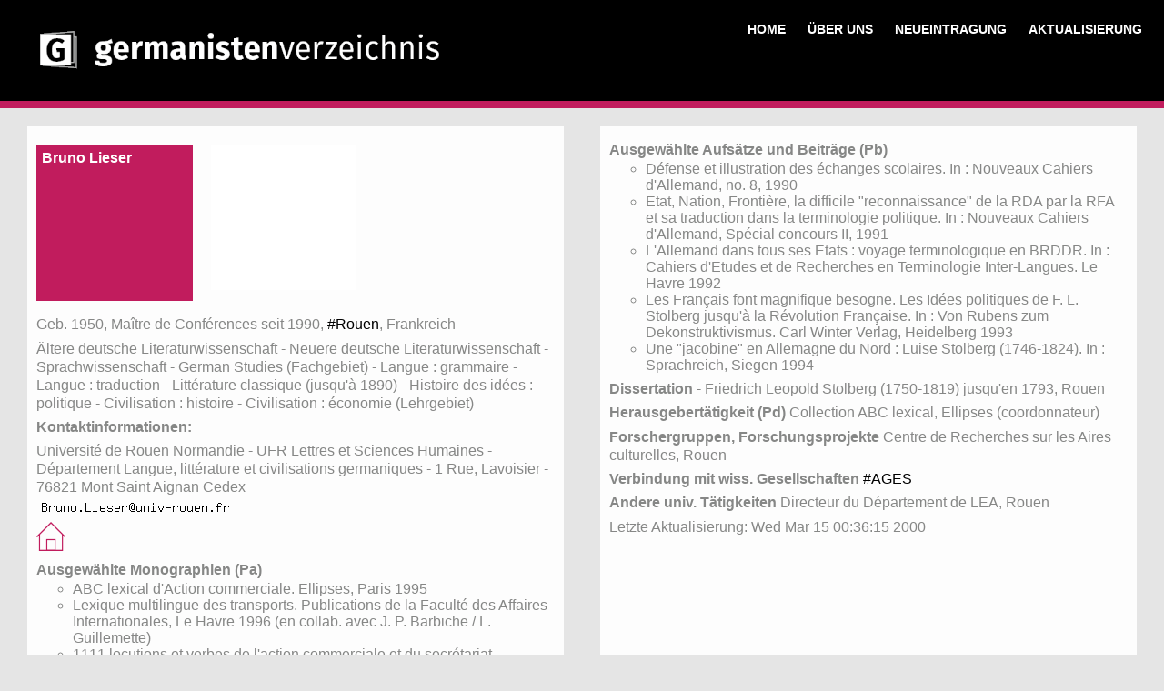

--- FILE ---
content_type: text/html
request_url: http://www.germanistenverzeichnis.phil.uni-erlangen.de/institutslisten/files/fr/00300_fr/393_fr.html
body_size: 7882
content:


<!DOCTYPE html>
<html lang="de">
<head>
<meta charset="utf-8"/>
<meta name="viewport" content="width=device-width, initial-scale=1.0" />
<meta name="Author" content="Friedrich Michael Dimpel" />
<meta name="KeyWords" content="Germanistik, Verzeichnis, Hochschule" />
<meta name="robots" content="index" />
<meta name="Description" content="Germanistenverzeichnis: Bruno Lieser" />
<style>
/*  rot: #c11c5d    hintergrund-grau: #E5E5E5   */
/*  rot: #c11c5d    hintergrund-grau: #E5E5E5   */
/* Schriftgrau: #868786 */


/* F�r Personeneintraege */

/* nunito-latin-400-normal */
/* nunito-latin-400-normal */
@font-face {
  font-family: 'Nunito';
  font-style: normal;
  font-display: swap;
  font-weight: 400;
  src: 
  local('nunito latin 400 normal'), 
  url('https://www.germanistenverzeichnis.phil.uni-erlangen.de/fonts/nunito-latin-400-normal.woff2') format('woff2'); 
  /* url('http://localhost/fonts/nunito-latin-400-normal.woff2') format('woff2'); */
  unicode-range: U+0000-00FF,U+0131,U+0152-0153,U+02BB-02BC,U+02C6,U+02DA,U+02DC,U+0304,U+0308,U+0329,U+2000-206F,U+2074,U+20AC,U+2122,U+2191,U+2193,U+2212,U+2215,U+FEFF,U+FFFD;
}
@font-face {
  font-family: 'Nunito';
  src: 
  /* url('http://localhost/fonts/nunito-latin-400-italic.woff2') format('woff2'); */
  url('https://www.germanistenverzeichnis.phil.uni-erlangen.de/fonts/nunito-latin-400-italic.woff2') format('woff2');
  font-style: italic;
}
@font-face {
  font-family: 'Nunito';
  src: 
  /* url('http://localhost/fonts/nunito-latin-800-normal.woff2') format('woff2'); */
  url('https://www.germanistenverzeichnis.phil.uni-erlangen.de/fonts/nunito-latin-800-normal.woff2') format('woff2');
  font-weight: bold;
}
@font-face {
  font-family: 'Nunito';
  src: 
  /* url('http://localhost/fonts/nunito-latin-800-italic.woff2') format('woff2'); */
  url('https://www.germanistenverzeichnis.phil.uni-erlangen.de/fonts/nunito-latin-800-italic.woff2') format('woff2');
  font-weight: bold;
  font-style: italic;
}








body {
	font-family: 'Nunito', sans-serif;
	background: #E5E5E5; /* # sowas wie hell-silver; */
	/* background: red;  */
	/* Folgezeile: Hintergrund Weltkugel: */
	/* background: url(Weltkugel.png) ; */
	/* background-repeat: no-repeat; /* 
	/* Kugel sonst 2x nebeneinander  */ 
	/* background-size: 280% auto; */
	/* margin-top: 0px; */
	margin: 0px;
}
/* @media all and (min-width: 40em) { */
/* body { */
	/* background: url(Weltkugel.png) ; */
	/* background-repeat: no-repeat; /* 
	/* background-size: 240% auto; */
/* } */
/* } */
/* @media all and (min-width: 60em) { */
/* body { */
	/* background: url(Weltkugel.png) ; */
	/* background-repeat: no-repeat; /* 
	/* background-size: 160% auto; */
/* } */
/* } */
/* @media all and (min-width: 90em) { */
/* body { */
	/* background: url(Weltkugel.png) ; */
	/* background-repeat: no-repeat; */
	/* Kugel sonst 2x nebeneinander  */
	/* background-size: 100% auto; */
/* } */
/* } */


/* Der LOGO-Block: <section class="logos"> */
/* Der LOGO-Block: <section class="logos"> */
/* Der Navigations-Block <section class="nav"> */
/* Der Navigations-Block <section class="nav"> */
/* Logo und Nav stecken in .HEADER  */
/* Logo und Nav stecken in .HEADER  */



h1 {font-size: 1.2em; color: #c11c5d; font-family: Nunito, Corbel, Verdana, Arial, Helvetica, sans-serif; font-weight: bold; letter-spacing: 0.04em; }

h2 {font-size: 1em; color: #c11c5d; font-family: Nunito, Corbel, Verdana, Arial, Helvetica, sans-serif; font-weight: bold}
h3 {font-size: 0.9em; color: #c11c5d; font-family: Nunito, Corbel, Verdana, Arial, Helvetica, sans-serif; font-weight: bold}

/* F�r Namensquadrat: */
h4 {font-size: 1em; color: white; font-family: Nunito, Corbel, Verdana, Arial, Helvetica, sans-serif; font-weight: bold}

/* F�r �B Kontrollbildschirm: */
h5 {font-size: 1.3em; color: black; font-family: Nunito, Corbel, Verdana, Arial, Helvetica, sans-serif; font-weight: bold}

p {font-size: 1em; color: #868786;
 font-family: Nunito, Corbel, Verdana, Arial, Helvetica, sans-serif; 
 line-height: 1.3em; margin-bottom: 0.2em; margin-top: 0.4em;  }

em {font-size: 1em; color: #868786;
 font-family: Nunito, Corbel, Verdana, Arial, Helvetica, sans-serif; font-weight: normal; font-style: normal; }

b {font-family: Nunito, Corbel, Verdana, Arial, Helvetica, sans-serif; }
i {font-family: Nunito, Corbel, Verdana, Arial, Helvetica, sans-serif; }
ul {font-size: 1em; color: #868786;; font-family: Nunito, Corbel, Verdana, Arial, Helvetica, sans-serif; margin-top: -1px;  }
li {font-size: 1em; color: #868786;; font-family: Nunito, Corbel, Verdana, Arial, Helvetica, sans-serif; }
center {color: #868786;; font-family: Nunito, Corbel, Verdana, Arial, Helvetica, sans-serif; }

td, th { 	vertical-align: top; padding: 0.1em ; } /* padding>aktual beim einlesen++ */

a {font-family: Nunito, Corbel, Verdana, Arial, Helvetica, sans-serif; }
a:visited {color:#c11c5d; text-decoration: none;  }
a:link  {color:#c11c5d; text-decoration: none; }
a:hover {color:#c11c5d; text-decoration: none;  }

input { font-family: Nunito, Corbel, Verdana, Arial, Helvetica, sans-serif; 
	font-size: 1em; padding: 2px;
	border: 2px solid silver;
	accent-color: #868786;
	/* background-color: #F1F5F6;  */
}
#subm {
font-family: Nunito, Corbel, Verdana, Arial, sans-serif; 
background-color: #F1F5F6; padding: 1px; margin: 5px;
border: 1px solid #586A92;
}
select { font-family: Nunito, Corbel, Verdana, Arial, sans-serif; 
font-size: 1.05em; background-color: #ffffffd0; padding: 2px;
border: 2px solid silver;}
.dropdown_back_grau { color: black; border: 0px; 
	box-shadow: 2px 2px 5px 1px rgba(0,0,0,0.12);
	background-color: #E5E5E5; font-size: 0.8em; line-height: 0.8em; }

.submit_ohne_border_grau {
	 background-color: #E5E5E5; padding: 1px; margin: 1px;  /* #E5E5E5 #F1F5F6 */
	border: 0;
}

.textfeld_b4  {   width: 4em;  }
.textfeld_b50  {   width: 10em;  }
.textfeld_b100  {   width: 10em;  }
 
@media all and (min-width: 25em) { .textfeld_b50  {   width: 18em;  }    }
@media all and (min-width: 35em) { .textfeld_b50  {   width: 20em;  }    }
@media all and (min-width: 45em) { .textfeld_b50  {   width: 30em;  }    }
@media all and (min-width: 55em) { .textfeld_b50  {   width: 40em;  }    }
@media all and (min-width: 65em) { .textfeld_b50  {   width: 50em;  }    }
@media all and (min-width: 85em) { .textfeld_b50  {   width: 50em;  }    }
@media all and (min-width: 115em) { .textfeld_b50  {   width: 50em;  }    } 
@media all and (min-width: 135em) { .textfeld_b50  {   width: 50em;  }    } 
@media all and (min-width: 25em) { .textfeld_b100  {   width: 18em;  }    }
@media all and (min-width: 35em) { .textfeld_b100  {   width: 20em;  }    }
@media all and (min-width: 45em) { .textfeld_b100  {   width: 30em;  }    }
@media all and (min-width: 55em) { .textfeld_b100  {   width: 40em;  }    }
@media all and (min-width: 65em) { .textfeld_b100  {   width: 50em;  }    }
@media all and (min-width: 85em) { .textfeld_b100  {   width: 70em;  }    }
@media all and (min-width: 115em) { .textfeld_b100  {   width: 100em;  }    } 
@media all and (min-width: 135em) { .textfeld_b100  {   width: 120em;  }    } 


textarea {
	font-size: 1em;  
	font-family: Nunito, Corbel, Verdana, Arial, Helvetica, sans-serif;	
}


.textarea_fm_b4  {   width: 4em;  }
.textarea_fm_b50  {   width: 10em;  }
.textarea_fm_b100  {   width: 10em;  }
 
@media all and (min-width: 25em) { .textarea_fm_b50  {   width: 18em;  }    }
@media all and (min-width: 35em) { .textarea_fm_b50  {   width: 20em;  }    }
@media all and (min-width: 45em) { .textarea_fm_b50  {   width: 30em;  }    }
@media all and (min-width: 55em) { .textarea_fm_b50  {   width: 40em;  }    }
@media all and (min-width: 65em) { .textarea_fm_b50  {   width: 50em;  }    }
@media all and (min-width: 85em) { .textarea_fm_b50  {   width: 50em;  }    }
@media all and (min-width: 115em) { .textarea_fm_b50  {   width: 50em;  }    } 
@media all and (min-width: 135em) { .textarea_fm_b50  {   width: 50em;  }    } 
@media all and (min-width: 25em) { .textarea_fm_b100  {   width: 18em;  }    }
@media all and (min-width: 35em) { .textarea_fm_b100  {   width: 20em;  }    }
@media all and (min-width: 45em) { .textarea_fm_b100  {   width: 30em;  }    }
@media all and (min-width: 55em) { .textarea_fm_b100  {   width: 40em;  }    }
@media all and (min-width: 65em) { .textarea_fm_b100  {   width: 50em;  }    }
@media all and (min-width: 85em) { .textarea_fm_b100  {   width: 70em;  }    }
@media all and (min-width: 115em) { .textarea_fm_b100  {   width: 100em;  }    } 
@media all and (min-width: 135em) { .textarea_fm_b100  {   width: 120em;  }    }

div_norm { font-family: Nunito, Corbel, Verdana, Arial, Helvetica, sans-serif; } 
div_r { text-align: right; }

code { font-size: 0.05em; font-family: Corbel, Verdana, Arial, Helvetica, sans-serif; } /* f�r Miniabstand, der bei Links f�r Zeilenumbruch sorgt */

.nullkomma_acht_em { font-size: 0.8em; line-height: 0.8em; }
.tr_niedrig_wenig_rand {line-height: 0.8em; padding: 0px; margin: 0px; }
.schrift_grau { color: #868786; }
.schrift_rot { color: #c11c5d; }
.schrift_schwarz { color: black; }
.schrift_grau_08em { color: #868786; font-size: 0.8em; line-height: 0.8em;   }
.schrift_grau_08em_hoeher { color: #868786; font-size: 0.8em; line-height: 2.2em;   }

.schrift_rot_back_weiss { color: #c11c5d; background: white; }

/* Mobile first - schmale Viewports > alle Dok > 100% Breite */
/* Mobile first - schmale Viewports > alle Dok > 100% Breite */
/* Mobile first - schmale Viewports > alle Dok > 100% Breite */
/* Mobile first - schmale Viewports > alle Dok > 100% Breite */

/* margin: Au�enabstand */
/* padding: Innenabstand */

* { margin: 0px;}

/* Innere Flexbox f�r Namensquadrate */
/* Innere Flexbox f�r Namensquadrate */
section_quadrate { 	padding: 2px; margin: 10px; margin-left: 0px;  }
section_quadrate_katalog { 	padding: 2px; margin: 10px; margin-left: 0px;  }

.flex-container_quadrat {
	display: flex;
	/* flex-wrap: wrap; */
	flex-direction: row;
	/* flex-direction: auto; */
	
}

/* FUNKTIONIERT; Abstand �ber Breite in EM und mit ratio 1/1 */
/* FOTOS werden eingepasst und erscheinen zu schmal oder zu niedrig */
/* Quadrat Name: */
/* .flex-item_quadrate:nth-of-type(1) { */
	/* background: #c11c5d; */
	/* width: 12em; */
	/* min-width: 12em; */
	/* aspect-ratio: 1 / 1; */
/* } */
/* Quadrat Foto: */
/* .flex-item_quadrate:nth-of-type(2) { */
	/* background: white;  */
	/* width: 12em; */
	/* aspect-ratio: 1 / 1; */
/* } */

/* Quadrat KEIN Foto: */
/* .flex-item_quadrate_ohne_foto{ */
	/* background: white; */
	/* width: 12em; */
	/* aspect-ratio: 1 / 1; */
/* } */



/* Neu: Name/Foto-Quadrate: feste dpi */
/* Quadrat Name: */
.flex-item_quadrate:nth-of-type(1) {
	background: #c11c5d;
	width: 160px;
	height: 160px;
	/* min-width: 12em; */
	/* aspect-ratio: 1 / 1; */
	margin: 10px; padding: 6px;
	margin-left: 0px;
}
/* Quadrat Foto: */
.flex-item_quadrate:nth-of-type(2) {
	/* background: green;  */
	/* background: white;  */
	/* width: 160px; */
	height: 160px;
	/* aspect-ratio: 1 / 1; */
	text-align: center;
	margin: 10px; padding: 0px;
}

/* Quadrat KEIN Foto: */
.flex-item_quadrate_ohne_foto{
	background: white;
	width: 160px;
	height: 160px;
	aspect-ratio: 1 / 1;
	text-align: center;
	margin: 10px; padding: 0px;
}


section_quadrate img {
	height: 172px;   /* 212 weil: flex-item_quadrate(2) 200px + 2*6px padding */
	width: auto;
	/* max-width: 230px; > f�hrt zu Verzerrung... */
	margin: 0px; padding: 0px;
}

section_quadrate_katalog img {
	height: 172px;   /* 212 weil: flex-item_quadrate(2) 200px + 2*6px padding */
	width: auto;
	margin: 0px; padding: 0px;
}




/*  Innere Flexbox f�r Namensquadrate */
/*  Innere Flexbox f�r Namensquadrate */


linke_spalte {  }


/* Kopf */
/* Kopf */

.headerFM {
	display: flex;
	flex-direction: column; /* Spalten kleine Viewports */
	background: black;
	margin-left: 0px;   
	margin-top: -0px;   	/* weniger Abstand oben. negativer wert: workaround */
}


.roterstrich_unter_kopf {
	flex-direction: row; 
	background: #c11c5d;   /* Rot */
	margin: 0px;
	padding: 0px;
	height: 8px;
}

roter_strich { }


section {
	background: black;
	padding: 5px;
}

header { background: black; }

header img {
	width: 250px; /* test logos kleiner bei schmalen viewports height: 40%;  */
}

/* nav, logos { width: 50%; } >> GEHT NICHT, das ist in <section> drin */

nav {
	font-size: 0.7em;  
	/* justify-content: space-around;  tut nicht; mit &160 gel�st */
	/* justify-content: space-between; tut nicht; mit &160 gel�st */
	text-align: left;  /* unten: large Screens: rigth */
	background: black; 
	/* flex-wrap: nowrap; */
}


nav a {
	display:inline-block;
	color: white;
	background: black; 
	font-weight: bold;
	border: none;
	/*margin: 0;*/
	margin: 2px;
	padding: 2px;
	text-decoration: none;
	text-align: center;
}

nav a:link    { color: white; }
nav a:visited { color: white; }
nav a:hover   { color: #c11c5d; background-color: black;}
/* Versteh ich nicht, aber offenbar muss hover nach link stehen */



/*  Ende  Kopf */
/*  Ende  Kopf */


/* Personeneintrag selbst */
/* Personeneintrag selbst */

.hauptcontainerFM {
	display: flex;
	flex-direction: column;
	/* min-width: 29em; */
}

.hauptcontainer_hellgrau {
	display: flex;
	flex-direction: column;
	flex-shrink: 1
	background: #FCFCFC;
	/* width: 90%; */
}


main, article, aside, aside_hoehe_begrenzt {
	border: none;
	padding: 10px;
	margin-left: 0px;
	margin-right: 0px;
	margin-top: 5px;
	margin-bottom: 5px;
}

/* Mindestbreite f�r article aside, damit die Auswahllisten f�r L�nder */
/* auf Aktual/Eingabe-Auswahlseite nicht einspaltig werden. */
/* Die Quadrate sind je 12em */



HerzWillk { 
	width: 100%; 
	padding: 10px;
	margin-left: 0px;
	margin-right: 0px;
	margin-top: 10px;
	margin-bottom: 10px;
	background: white;
}
HerzWillk p { 	color: black; }

HerzWillk_Katalog { 
	width: 100%; 
	padding: 0px;
	margin-left: 0px;
	margin-right: 0px;
	margin-top: 0px;
	margin-bottom: 0px;
	background: #E5E5E5; /* grau */
}
HerzWillk_Katalog p { 	color: black; }


article {
	background: #ffffffe8; /* wei� leicht transparent */
	/* Wenn man noch 2 Stellen an den 6stelligen HexFarbcode anh�ngt, geben die letzten beiden die Transparenz an */
	/* -webkit-flex: 1 1 100%; */
	 /* flex: 1 1 100%; */
}

aside_hoehe_begrenzt {
	height: 8em;
	background: #ffffffe8; /* wei� leicht transparent */
}

aside {
	background: #ffffffe8; /* wei� leicht transparent */
}
#url { 	background: #D8D8D8;   }
#url h2 { 	text-align: right;  	}  
#url a { 	text-decoration: none; }
#url a:hover { 	background-color: white;	} 

/* article { width: 50%; min-width: 25em;}  */
/* aside {  width: 50%;  min-width: 25em;} */
/* F�r Personenanzeige: 25em. Internat-Suche: Erstaufruf schmaler. */
.article_mindestbreite_10 {   min-width: 10em;}
.aside_mindestbreite_10 {    min-width: 10em;}
.article_mindestbreite_40proz {   min-width: 30%;}
.aside_mindestbreite_40proz {    min-width: 30%;}
.article_mindestbreite_25 {  width: 50%;  min-width: 25em;}
.aside_mindestbreite_25 {  width: 50%;  min-width: 25em;}


.main_trefferliste {
	background-color: white;
	margin-top: 0px; 	margin-left: 0px; margin-right: 0px;
}

.main_liste_WissGes {
	background-color: white;
	margin: 20px; padding: 10px;
}


.boxbreite_100_oder_48proz {width: 95%; }


.ul_mit_Pfeil { 
	list-style-type: "\2197"; 
	font-size: 0.6em; 
	padding-left: 2px;
	padding-right: 0px;
	margin-left: 0px;
	}

.li_mit_Pfeil_Abstand_unten { padding-bottom: 2px; } 

.button {   transition-duration: 0s; border: 0; }
.button:hover {   color: #c11c5d; }

.button_grau {   
transition-duration: 0s; border: 0; background-color: #E5E5E5; }
.button_grau:hover {   color: #c11c5d; }

/* background-color: #E5E5E5; padding: 1px; margin: 1px;  #E5E5E5 #F1F5F6 */ 

.button_grau_rand {   
transition-duration: 0s; border: 1; background-color: #E5E5E5; }
.button_grau_rand:hover {   color: #c11c5d; }


.Block_Buttons_Weitere_anzeigen_unten {
	margin-left: 20px;
	}

.Weiter_Button_Aktual {
 color: #c11c5d; 
 font-weight: bold;
 padding: 5px;
 background: white; 
 transition-duration: 0s; 
}
.Weiter_Button_Aktual:hover {   background: silver;   }




.tabelle_border_1 { 
	border-style: solid; 	border-width: 1px; margin: 0px; 
}
.tabelle_border_x { 	border-bottom: 1px solid #E5E5E5; }
.tabelle_border_0 { 	border: 0px; }

.tb_s { 
	border: 1px solid silver; 	
	/* border-collapse: separate; */
	/* Um die doppelten border/Rahmen in Tabellen zu vermeiden, braucht es <table style=\"border-collapse: collapse;\" >. Nicht im <td>� */
}


/* FOOTER */
/* FOOTER */
/* FOOTER */



.footer_hrsg {
	background: white;
	margin: 0px;
	padding-left: 60px;
	text-align: left;
	margin-bottom: -20px;
}

.footer_logozeile {
	display: flex;
	flex-direction: column;
	
	background: white;
	margin: 0px;
	padding-left: 60px;
	padding-bottom: 0px;
	text-align: left;
}

article_logo_unten {
	background: #ffffff;
	width: 50%;
	padding-top: 1px;
	padding-bottom: 20px;
	/* height: 3em; */

}
aside_logo_unten {
	background: white;
	width: 50%;
	padding-top: 16px;
	padding-bottom: 20px;
	/* height: 3em; */

}

.roterstrich_unter_daad_logo {
	flex-direction: row; 
	background: #c11c5d;   /* Rot */
	margin: 0px;
	padding: 0px;
	height: 8px;
}

.roterstrich_zwischen_Eintraegen {
	flex-direction: row; 
	background: #c11c5d;   /* Rot */
	margin-left: 0px;
	margin-right: 0px;
	padding: 0px;
	height: 8px;
}

roter_strich_unter_daad_logo { }

footer { 
	background: black; 
	padding-left: 60px;
	padding-right: 60px;
	padding-bottom: 60px;
	padding-top: 20px;
	}

footer p { 	color: white; }
footer a:link {color: white; text-decoration: none; font-size: 0.8em; font-weight: normal; }
footer a:visited {color: white; text-decoration: none }
footer a:hover {color: #c11c5d; text-decoration: none ; background-color: black;}

/* ENTFERNT: Smart Phones und Tablets mit mittlerer Aufl�sung */
/* ENTFERNT: Smart Phones und Tablets mit mittlerer Aufl�sung */

/* Smart Phones und Tablets mit mittlerer Aufl�sung */
@media all and (min-width: 40em) { 
}

/* Large screens */
/* Large screens */
/* Large screens */
/* Large screens */
@media all and (min-width: 50em) {

.headerFM {		flex-direction: row;	}

.hauptcontainerFM { flex-direction: row;	}
/* .hauptcontainer_hellgrau { flex-direction: row;	} */


.footer_logozeile { flex-direction: row; 	}

.main_trefferliste {
	margin-left: 30px;
	margin-right: 30px;
}

.main_wenig_abstand_grau {
	background: #E5E5E5;
	margin-left: 20px; 	margin-top: 0px; 	margin-bottom: 0px;
	padding-bottom: 0px;
	/* min-width: 50em; 	flex-shrink: 0; */
}
main a:link  { color: black; } 
main a:visited { color: black; } 
main a:hover { color: #c11c5d; }

nav {	 font-size: 0.9em; text-align: right; }

header img { 	width: 80%; }  /*  logos  bei gro�en viewports   */

HerzWillk { width: 100%;
	margin-left: 20px; 	margin-right: 20px; 
 } /* zugleich allg. �berschrift auf einstiegsseiten */

HerzWillk_Katalog { width: 100%;
	margin-left: 20px; 	margin-right: 20px; 
 } /* zugleich allg. �berschrift auf einstiegsseiten */

aside_hoehe_begrenzt {  width: 50%; height: 8em; } /* fuer katalog-Box auf index.html */

section {
	background: black;
	width: 50%;
	padding: 20px;
}

article, aside { margin-left: 20px; 	margin-right: 20px; }

.roterstrich_zwischen_Eintraegen { 	margin-left: 30px; margin-right: 30px; }

.boxbreite_100_oder_48proz {width: 47%; }

.ul_mit_Pfeil { 	font-size: 0.8em; padding-left: 5px; }

} /* Ende @media all and (min-width: 50em)  */






/* <Vierspaltig f�r Eingabe/Aktualisierungsseite> */
/* <Vierspaltig f�r Eingabe/Aktualisierungsseite> */
/* <Vierspaltig f�r Eingabe/Aktualisierungsseite> */
/* <Vierspaltig f�r Eingabe/Aktualisierungsseite> */

/* Einspaltig Handys */
/* Einspaltig Handys */


.flex-container_vierspaltig {
	display: flex;
	flex-wrap: wrap;
	/* flex-direction: column; */
	/* flex-direction: auto; */
}

.flex-item_vierspaltig ul { 
	padding-left: 0.5em;  /* Einzug verkleinern */
	margin-left: 0.5em;
	list-style-position: outside;
	list-style-type: none ;
}
.flex-item_vierspaltig a:link {color: #868786; text-decoration: none }
.flex-item_vierspaltig a:visited {color: #868786; text-decoration: none }
.flex-item_vierspaltig a:hover {color: #c11c5d; text-decoration: none ; }

.flex-item_vierspaltig { 
	/* padding-left: 15px;   */
	margin: 5px;  
	padding: 3px;  
	/* margin-right: 20px;   */
	/* background: white;  */
	background: white;  
	width: 11em; 
}
/* .flex-item_vierspaltig:nth-of-type(2) { width: 10em; } */
/* .flex-item_vierspaltig:nth-of-type(3) { width: 10em;} */
/* .flex-item_vierspaltig:nth-of-type(4) { width: 10em; } */
/* <//F�r Eingabe/Aktualisierungsseite> */




/* Wenn Platz f�r 4 Spalten: */
/* Wenn Platz f�r 4 Spalten: */
@media all and (min-width: 32em) {

.flex-container_vierspaltig { 
	display: flex;
	flex-direction: row; 
	margin: 10px;  
	padding: 5px; 
}

.flex-item_vierspaltig { margin: 20px; width: 12em;}

.flex-item_vierspaltig ul { 
	padding-left: 0.5em;  /* Einzug verkleinern */
	margin-left: 0.5em;
	padding-top: 1px;  
	padding-bottom: 1px;
}

section_vierspaltig {
	/* background: black; */
	padding: 20px;
}
}
/* < ENDE Vierspaltig f�r Eingabe/Aktualisierungsseite> */
/* < ENDE Vierspaltig f�r Eingabe/Aktualisierungsseite> */
/* < ENDE Vierspaltig f�r Eingabe/Aktualisierungsseite> */





/* <Dreispaltig f�r Katalog: Datenanzeige mit Trefferliste > */
/* <Dreispaltig f�r Katalog: Datenanzeige mit Trefferliste > */
/* <Dreispaltig f�r Katalog: Datenanzeige mit Trefferliste > */
/* <Dreispaltig f�r Katalog: Datenanzeige mit Trefferliste > */

/* Einspaltig Handys */
/* Einspaltig Handys */

section_dreispaltig {
	width: 34em; 
	background: white; 	margin: 10px; 	padding: 10px;
}

.flex-container_dreispaltig {
	display: flex;
	flex-wrap: wrap;
	/* flex-wrap: nowrap; */
	/* flex-direction: column; */
	/* flex-direction: auto; */
}

section_dreispaltig a:link  { color: #c11c5d; } 
section_dreispaltig a:visited { color: #c11c5d; } 
section_dreispaltig a:hover { color: #c11c5d; font-weight: bold;}


/* Quadrat Foto: hier f�r Katalog verkleinern*/
section_quadrate_katalog img {
	/* height: 172px;   >>  212 weil: flex-item_quadrate(2) 200px + 2*6px padding */ 
	/* width: auto; */
	height: auto;   /* 212 weil: flex-item_quadrate(2) 200px + 2*6px padding */
	width: 5em;
}



.flex-item_dreispaltig { 
	margin: 5px;  	padding: 3px;  
}

/* .flex-item_dreispaltig:nth-of-type(1) {  width: 9em; }  */
.flex-item_dreispaltig:nth-of-type(1) {  width: 7em; margin-left: 2px; } 
.flex-item_dreispaltig:nth-of-type(2) { width: 12em; margin-right: 0px;} 
.flex-item_dreispaltig:nth-of-type(3) { width: 12em; margin-left: 20px; margin-right: 0px; } 


/* Wenn Platz f�r 3 Spalten: */
/* Wenn Platz f�r 3 Spalten: */
/* @media all and (min-width: 36em) { */
@media all and (min-width: 38em) {

.flex-item_dreispaltig:nth-of-type(1) { width: 10em; margin-left: 10px;} 
.flex-item_dreispaltig:nth-of-type(2) { width: 18em; } 
.flex-item_dreispaltig:nth-of-type(3) { width: 18em; } 


.flex-container_dreispaltig { 
	display: flex;
	flex-direction: row; 
	margin: 10px;  
	padding: 5px; 
}

section_quadrate_katalog img {
	height: 172px;   /* 212 weil: flex-item_quadrate(2) 200px + 2*6px padding */ 
	width: auto; 
}


}
/* Ende @media all and (min-width: 38em) */




@media all and (min-width: 42em) {
.flex-item_dreispaltig:nth-of-type(1) { width: 10em; } 
.flex-item_dreispaltig:nth-of-type(2) { width: 20em; } 
.flex-item_dreispaltig:nth-of-type(3) { width: 20em; } 
}
@media all and (min-width: 45em) {
.flex-item_dreispaltig:nth-of-type(1) { width: 10em; } 
.flex-item_dreispaltig:nth-of-type(2) { width: 20em; } 
.flex-item_dreispaltig:nth-of-type(3) { width: 16em; } 
}
@media all and (min-width: 50em) {
.flex-item_dreispaltig:nth-of-type(1) { width: 10em; } 
.flex-item_dreispaltig:nth-of-type(2) { width: 20em; } 
.flex-item_dreispaltig:nth-of-type(3) { width: 16em; } 
}
@media all and (min-width: 55em) {
.flex-item_dreispaltig:nth-of-type(1) { width: 10em; } 
.flex-item_dreispaltig:nth-of-type(2) { width: 20em; } 
.flex-item_dreispaltig:nth-of-type(3) { width: 18em; } 
}
@media all and (min-width: 65em) {
.flex-item_dreispaltig:nth-of-type(1) { width: 10em; } 
.flex-item_dreispaltig:nth-of-type(2) { width: 24em; } 
.flex-item_dreispaltig:nth-of-type(3) { width: 20em; } 
}

@media all and (min-width: 80em) {
.flex-item_dreispaltig:nth-of-type(1) { width: 10em; } 
.flex-item_dreispaltig:nth-of-type(2) { width: 27em; } 
.flex-item_dreispaltig:nth-of-type(3) { width: 27em; } 
}

@media all and (min-width: 86em) {
.flex-item_dreispaltig:nth-of-type(1) { width: 10em; } 
.flex-item_dreispaltig:nth-of-type(2) { width: 33em; } 
.flex-item_dreispaltig:nth-of-type(3) { width: 33em; } 
}


/* <ENDE Dreispaltig f�r Katalog: Datenanzeige mit Trefferliste > */
/* <ENDE Dreispaltig f�r Katalog: Datenanzeige mit Trefferliste > */

</style>
<TITLE>Germanistenverzeichnis: Bruno Lieser</TITLE>

		<!--[if lt IE 9]>
			<script src="//cdnjs.cloudflare.com/ajax/libs/html5shiv/3.7.3/html5shiv.min.js"></script>
		<![endif]-->

</HEAD>

<body>

<!-- SEITENKOPF -->
<!-- SEITENKOPF -->
<!-- SEITENKOPF -->
<!-- SEITENKOPF -->

<header class="headerFM">

<!-- <section class="logos"> -->
<section>
<logos>
	<a href="http://www.germanistenverzeichnis.de"> 
	 <!-- Breite Logo-gvz in css bei header img -->
	 <img src="https://www.germanistenverzeichnis.phil.uni-erlangen.de/logos/gvz_logo.png" alt="Logo Germanistenverzeichnis" > 

	 </a>
</logos>
</section>

<!-- <section class="nav"> -->
<section>
<nav>
	&#160;
	<!-- Unterstreichung in rot / anderer Farbe: -->
	<a  href="https://www.germanistenverzeichnis.phil.uni-erlangen.de/index.html">HOME</a>
	&#160;&#160;	
	<a href="https://www.germanistenverzeichnis.phil.uni-erlangen.de/gvz_hintergrund.html">&#220;BER UNS</a>
	&#160;&#160;
	<a href="https://www.germanistenverzeichnis.phil.uni-erlangen.de/dateneingabe.html">NEUEINTRAGUNG</a>
	&#160;&#160;
	<a href="https://www.germanistenverzeichnis.phil.uni-erlangen.de/aktualisierung.html">AKTUALISIERUNG</a> 
	
</nav>
</section>

</header>

<header class="roterstrich_unter_kopf">
<roter_strich>&#160;
</roter_strich>
</header>


<main class="hauptcontainerFM">

<article class="boxbreite_100_oder_48proz">

<a name="0"> </a>
<div class ="flex-container_quadrat">
<section_quadrate class="flex-item_quadrate"> 
<h4>Bruno Lieser</h4>
</section_quadrate> 
<section_quadrate class="flex-item_quadrate_ohne_foto"  > 

</section_quadrate> 
</div>

<p>Geb. 1950, Ma&#238;tre de Conf&#233;rences seit 1990, <a href="https://www.germanistenverzeichnis.phil.uni-erlangen.de/cgi-bin/gvz_katalog_fr.pl?boller44=Rouen&ausgabeucsasc=AusgabeInUCS&Anzeigeoptionen=allesanzeigen&stufeuebergabe=zweitaufruf" target="_new">#Rouen</a>, Frankreich

 <p>&#196;ltere deutsche Literaturwissenschaft - Neuere deutsche Literaturwissenschaft - Sprachwissenschaft - German Studies (Fachgebiet) 
 <em>  - Langue : grammaire - Langue : traduction - Litt&#233;rature classique (jusqu'&#224; 1890) - Histoire des id&#233;es : politique - Civilisation : histoire - Civilisation : &#233;conomie (Lehrgebiet)  </em> 
<p><b>Kontaktinformationen:</b><P> Universit&#233; de Rouen Normandie  -  UFR Lettres et Sciences Humaines  -  D&#233;partement Langue, litt&#233;rature et civilisations germaniques  -  1 Rue, Lavoisier  -  76821 Mont Saint Aignan Cedex</P>
<img src="https://www.germanistenverzeichnis.phil.uni-erlangen.de/cgi-bin/gd_test3.pl?xx=Brunoy234zzzz26yzzyyLieserxxx255xxxunivyyyy23yyyroueny234zzzz26yzzyyfr">
<p>
<A HREF=""><img src="https://www.germanistenverzeichnis.phil.uni-erlangen.de/logos/Homepage_icon.png" alt="Homepage" style="width: 2em; "> 	</a> &#160;&#160;&#160;

<P><B>Ausgew&#228;hlte Monographien (Pa)</B> 
<UL type=circle>
<LI>ABC lexical d'Action commerciale. Ellipses, Paris 1995
<LI>Lexique multilingue des transports. Publications de la Facult&#233; des Affaires Internationales, Le Havre 1996 (en collab. avec J. P. Barbiche / L. Guillemette)
<LI>1111 locutions et verbes de l'action commerciale et du secr&#233;tariat. Publications de la Facult&#233; des Affaires Internationales, Le Havre 1996
</UL>
</P>


</article>



<aside class="boxbreite_100_oder_48proz">

<p><P><B>Ausgew&#228;hlte Aufs&#228;tze und Beitr&#228;ge (Pb)</B> 
<UL type=circle>
<LI>D&#233;fense et illustration des &#233;changes scolaires. In : Nouveaux Cahiers d'Allemand, no. 8, 1990
<LI>Etat, Nation, Fronti&#232;re, la difficile "reconnaissance" de la RDA par la RFA et sa traduction dans la terminologie politique. In : Nouveaux Cahiers d'Allemand, Sp&#233;cial concours II, 1991
<LI>L'Allemand dans tous ses Etats : voyage terminologique en BRDDR. In : Cahiers d'Etudes et de Recherches en Terminologie Inter-Langues. Le Havre 1992
<LI>Les Fran&#231;ais font magnifique besogne. Les Id&#233;es politiques de F. L. Stolberg jusqu'&#224; la R&#233;volution Fran&#231;aise. In : Von Rubens zum Dekonstruktivismus. Carl Winter Verlag, Heidelberg 1993
<LI>Une "jacobine" en Allemagne du Nord : Luise Stolberg (1746-1824). In : Sprachreich, Siegen 1994
</UL>
</P>
<P><B>Dissertation</B>  - Friedrich Leopold Stolberg (1750-1819) jusqu'en 1793, Rouen </P>
<P><B>Herausgebert&#228;tigkeit (Pd)</B> Collection ABC lexical, Ellipses (coordonnateur) </P>
<P><B>Forschergruppen, Forschungsprojekte </B> Centre de Recherches sur les Aires culturelles, Rouen </P>
<P><B>Verbindung mit wiss. Gesellschaften </B> <a href="https://www.germanistenverzeichnis.phil.uni-erlangen.de/cgi-bin/liste_wissGes_etc.pl?ueg=AGES" target="_blank">#AGES</a></P>
<P><B>Andere univ. T&#228;tigkeiten</B> Directeur du D&#233;partement de LEA, Rouen</P>
<P> Letzte Aktualisierung: Wed Mar 15 00:36:15 2000</P> <!-- <LI><P> --></p>

</aside>


</main><!-- FOOTER -->
<!-- FOOTER -->
<!-- FOOTER -->
<!-- FOOTER -->
<main class="footer_hrsg">
<h1>HERAUSGEBER*INNEN</h1>
</main>

<main class="footer_logozeile">

<article_logo_unten>
<!-- <footer_logozeile_weiss>  -->
<a href="https://www.daad.de/de/im-ausland-studieren-forschen-lehren/" target="blank"> 
<img style="width: 300px;" src="https://www.germanistenverzeichnis.phil.uni-erlangen.de/logos/daad_logo_2020.png" alt="Logo DAAD" align="top" > 
</a>
<!-- </footer_logozeile_weiss> -->
<!-- </footer_logozeile_weiss> -->
</article_logo_unten>
<aside_logo_unten>
<!-- <footer_logozeile_weiss>  -->
<!-- <br> -->
 <a href="https://gesellschaft-fuer-hochschulgermanistik.de/" target="blank"> 
<img style="width: 300px;" src="https://www.germanistenverzeichnis.phil.uni-erlangen.de/logos/logogfh.png" alt="Logo GfH" align="top" > 
</a>
<!-- </footer_logozeile_weiss> -->
</aside_logo_unten>
</main>

<main class="roterstrich_unter_daad_logo">
<!-- <roter_strich> </roter_strich> -->
</main>


<footer>


<a HREF="https://www.germanistenverzeichnis.phil.uni-erlangen.de/cgi-bin/gvz_ausgabe_int.pl">
<b style="color: white; font-size:1.3em;">Neue Suchanfrage</b></a>
&#160;&#160;
<b style="color: white; font-size:1.3em;">&#150; </b>
&#160;&#160;
<a HREF="https://www.germanistenverzeichnis.phil.uni-erlangen.de">
<b style="color: white; font-size:1.3em;">Zur Startseite
</b></a>
<br>
<br>


<b style="color: white;" >Redaktion und technische Betreuung</b><br>
<a href="https://www.germanistenverzeichnis.phil.uni-erlangen.de/cgi-bin/gvz_ausgabe_int_get.pl?iduebergabe=de-1997&laendersuche=de"
 target="top">
Prof. Dr. Friedrich Michael Dimpel<br>
Dept. Germanistik und Komparatistik<br>
Bismarckstr. 1B, 91054 Erlangen<br>
</a>
<a href="mailto:redakteur@germanistenverzeichnis.de" >
redakteur@germanistenverzeichnis.de</a> 
<br>

<p>
Gef&#246;rdert vom DAAD aus Mitteln des Ausw&#228;rtigen Amtes (AA)<br>
<p align="right" style="letter-spacing: .04em;" >
<a  href="impressum.html"><b>IMPRESSUM</b></a>   <br>
	
 	</p>
</footer>

</body>
</html> 
